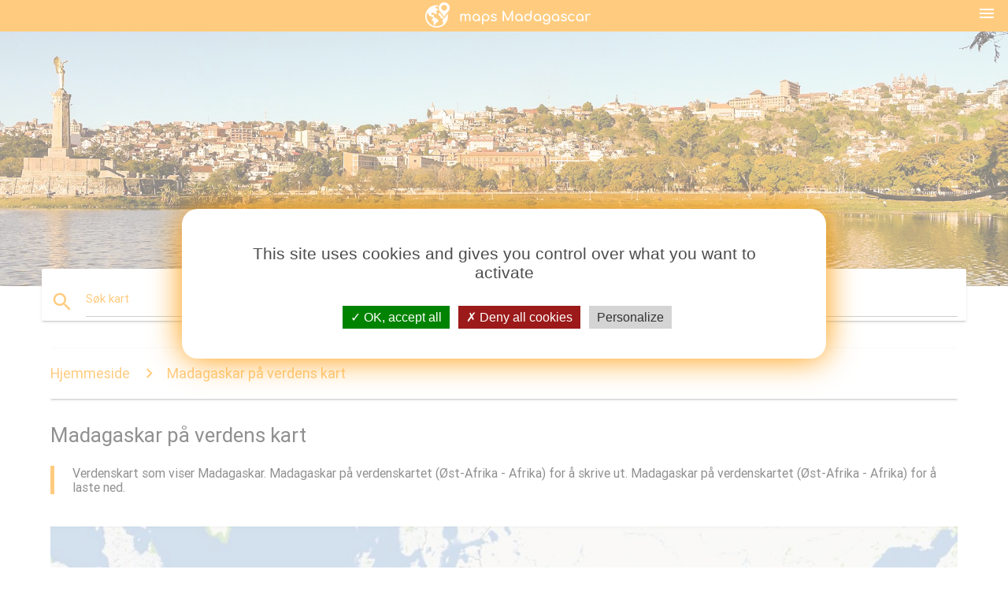

--- FILE ---
content_type: text/html; charset=UTF-8
request_url: http://no.maps-madagascar.com/madagaskar-p%C3%A5-verdens-kart
body_size: 7218
content:


<!DOCTYPE html>
<html lang="no">
	<head>
	
		<meta charset="utf-8">
		<meta http-equiv="x-ua-compatible" content="ie=edge">
	
		<link rel="icon" type="image/png" href="/favicon.png" />

		<title>Madagaskar på verdenskartet - Verden kart som viser Madagaskar (Øst-Afrika - Afrika)</title>
		<meta name="description" content="Verdenskart som viser Madagaskar. Madagaskar på verdenskartet (Øst-Afrika - Afrika) for å skrive ut. Madagaskar på verdenskartet (Øst-Afrika - Afrika) for å laste ned." />

        <meta property="og:title" content="Madagaskar på verdenskartet - Verden kart som viser Madagaskar (Øst-Afrika - Afrika)" />
        <meta property="og:description" content="Verdenskart som viser Madagaskar. Madagaskar på verdenskartet (Øst-Afrika - Afrika) for å skrive ut. Madagaskar på verdenskartet (Øst-Afrika - Afrika) for å laste ned." />
        <meta property="og:type" content="article" />
        <meta property="og:url" content="http://no.maps-madagascar.com/madagaskar-på-verdens-kart" />
        <meta property="og:image" content="http://no.maps-madagascar.com/img/400/madagaskar-på-verdens-kart.jpg" />

        <link rel="canonical" href="https://no.maps-madagascar.com/madagaskar-på-verdens-kart" />

        
		<!--Import Google Icon Font-->
<!--		<link href="http://fonts.googleapis.com/icon?family=Material+Icons" rel="stylesheet">-->

<!--        <link rel="stylesheet" href="--><!--css/mdb.css">-->
		<!-- Compiled and minified CSS -->
<!--		<link rel="stylesheet" href="https://cdnjs.cloudflare.com/ajax/libs/materialize/0.98.0/css/materialize.min.css">-->

<!--        <link href="--><!--css/select2.min.css" rel="stylesheet" type="text/css" />-->
        <link href="https://mediacountrymapv3.newebcreations.com/css/combine.css" rel="stylesheet" type="text/css" />

        <!--Let browser know website is optimized for mobile-->
		<meta name="viewport" content="width=device-width, initial-scale=1.0"/>
		
				<style type="text/css">
		
			body {
				display: flex;
				min-height: 100vh;
				flex-direction: column;
			}

			main {
				flex: 1 0 auto;
				position: relative;
				top: -30px;
			}
			
			#searchBlock .input-field  {

			}
			
			header {
				font-size: 0;
				position: relative,
			}
			
			header a {
				display: inline-block;
			}

			#subHeader {
				padding: 5px;
			}
			
			h1 {
				font-size: 26px;
			}
			
			.container {
				width: 90%;
			}
			
			.row.marginBottomLess {
				margin-bottom: 0;
			}
			
			h2 {
				font-size: 22px;
			}
			
			blockquote {
				font-size: 16px;
				line-height: 18px;
				border-color: #ff9800;
			}
		
			.card .card-content {
				padding: 10px;
			}
			.card .card-content .card-title {
				font-size: 18px;
				line-height: 18px;
				margin-top: 6px;
				margin-bottom: 6px;
			}
            @media screen and (max-width: 600px) {
                .card .card-content .card-title {
                    font-size: 14px;
                    line-height: 14px;
                    margin-top: 6px;
                    margin-bottom: 6px;
                }
            }
			.input-field .prefix {
				top: 12px;
			}
			
			.autocomplete-content li img.circle {
				border-radius: 0;
			}

#otherWebsite li a:hover {
        text-decoration: underline;
}



		</style>
		
	</head>

	<body>

				<header class="orange">
			<div class="logo center-align">
				<a href="/" title="Kart Madagaskar - Øst-Afrika - Afrika">
					<img src="/img/logo.png" style="width: 220px;" alt="Kart Madagaskar - Øst-Afrika - Afrika" />
				</a>
			</div>
			<div id="menuSelectLanguage" style="position: absolute; top: 5px; right: 15px;">
				<a href="#" class="button-collapse white-text"><i class="material-icons">menu</i></a>
			</div>
			<div id="subHeader" class="orange lighten-1 hide">
				
<div class="selectLanguage">
    <div id="selectLanguageContainer">
        <div id="selectLanguage" >

            <select id="selectLanguageSelect" data-live-search="true" data-size="8" data-width="100px">
                                <option value="ar">‫العربية</option>
                                <option value="de">Deutsch</option>
                                <option value="en">English</option>
                                <option value="es">Español</option>
                                <option value="fr">Français</option>
                                <option value="it">Italiano</option>
                                <option value="ja">日本語</option>
                                <option value="ko">한국어</option>
                                <option value="ms">Bahasa Melayu</option>
                                <option value="nl">Nederlands</option>
                                <option value="pl">Polski</option>
                                <option value="pt">Português</option>
                                <option value="ru">Русский</option>
                                <option value="tr">Türkçe</option>
                                <option value="zh">中文</option>
                                <option value="af">Afrikaans</option>
                                <option value="az">Azərbaycanca</option>
                                <option value="be">Беларуская</option>
                                <option value="bg">Български</option>
                                <option value="bn">বাংলা</option>
                                <option value="bs">Bosanski</option>
                                <option value="ca">Català</option>
                                <option value="cs">Čeština</option>
                                <option value="da">Dansk</option>
                                <option value="el">Ελληνικά</option>
                                <option value="et">Eesti</option>
                                <option value="eu">Euskara</option>
                                <option value="fa">پارسی</option>
                                <option value="fi">Suomi</option>
                                <option value="gl">Galego</option>
                                <option value="gu">ગુજરાતી</option>
                                <option value="he">עברית</option>
                                <option value="hi">पैरिस</option>
                                <option value="hr">Hrvatski</option>
                                <option value="ht">Kreyol ayisyen</option>
                                <option value="hu">Magyar</option>
                                <option value="hy">Հայերեն</option>
                                <option value="id">Bahasa Indonesia</option>
                                <option value="is">íslenska</option>
                                <option value="ka">ქართული</option>
                                <option value="kn">ಕನ್ನಡ</option>
                                <option value="lt">Lietuvių</option>
                                <option value="lv">Latviešu</option>
                                <option value="mk">Македонски</option>
                                <option value="mn">Монгол</option>
                                <option value="no"selected="selected">Norsk</option>
                                <option value="pa">ਪੰਜਾਬੀ</option>
                                <option value="ro">Română</option>
                                <option value="sk">Slovenčina</option>
                                <option value="sl">Slovenščina</option>
                                <option value="sq">Shqip</option>
                                <option value="sr">Српски</option>
                                <option value="sv">Svenska</option>
                                <option value="sw">Kiswahili</option>
                                <option value="ta">தமிழ்</option>
                                <option value="th">ภาษาไทย</option>
                                <option value="tl">Tagalog</option>
                                <option value="uk">Українська</option>
                                <option value="ur">اردو</option>
                                <option value="vi">Tiếng Việt</option>
                            </select>

        </div>
    </div>
    <style type="text/css">

        #selectLanguageContainer label {
            margin-left: 15px;
            color: white;
            font-weight: normal;
        }

        .selectLanguage {
			/* position: absolute;
			right: 10px;
			top: 5px;
			width: 100px; */
			font-size: 14px;
        }

        #selectLanguage {
            text-align: center;
        }

        #selectLanguage button {
/*            background: transparent;*/
        }

        .valign {
            display: inline-block;
            vertical-align: middle;
        }
        .vrule {
            width: 1%;
            height: 100%;
            display: inline-block;
            vertical-align: middle;
        }

        .nextIconNav {
            margin-left: 10px;
            line-height: 16px;
            width: 160px;
        }

        .side-nav a {
            line-height: auto;
            vertical-align: middle;
        }

        .side-nav .collapsible-body a {
            height: 42px;
            line-height: 42px;
            line-height: normal;
            vertical-align: middle;
            font-size: 0.9rem;
        }

/*
        #selectLanguage input {
            padding-top: 5px;
            padding-bottom: 5px;
            height: 25px;
            margin: 0 auto;
        }
*/

    </style>

</div>
			</div>
		</header>
		
		<img src="/img/ban.jpg" class="responsive-img" />
		
		<main>
			<div id="searchBlock" class="container orange-text">
				<div class="row">
					<div class="col s12">
					  <div class="row card orange-text">
						<div class="input-field col s12">
						  <i class="material-icons prefix orange-text">search</i>
						  <input type="text" id="autocomplete-input" class="autocomplete light-blue-text">
						  <label for="autocomplete-input" class="orange-text">Søk kart</label>
						</div>
					  </div>
					</div>
				</div>
			</div>

                        
			
			<nav class="container">
				<div class="row nav-wrapper white orange-text">
					<div class="col s12">
						<a href="/" class="breadcrumb orange-text" title="Hjemmeside kart Madagaskar">Hjemmeside</a>
						<a href="/madagaskar-på-verdens-kart" class="breadcrumb orange-text" title="Madagaskar på verdens kart">Madagaskar på verdens kart</a>
					</div>
				</div>
			</nav>
			
			<div class="container">
				<div class="row">
					<div class="col s12">
						<h1>Madagaskar på verdens kart</h1>
						<blockquote class="orange-border">
							Verdenskart som viser Madagaskar. Madagaskar på verdenskartet (Øst-Afrika - Afrika) for å skrive ut. Madagaskar på verdenskartet (Øst-Afrika - Afrika) for å laste ned.<br />
													</blockquote>
					</div>

					<div class="col s12">
						<!-- Go to www.addthis.com/dashboard to customize your tools -->
						<div class="addthis_inline_share_toolbox_gn1u"></div>
					</div>
				</div>
				
				<div class="row">
					<div class="col s12" id="map">
                        <div class="mdb-lightbox">
                            <figure>
                            <a href="/img/0/madagaskar-på-verdens-kart.jpg" data-size="1450x775" title="verdenskart som viser Madagaskar">
						        <img class="responsive-img" src="/img/1200/madagaskar-på-verdens-kart.jpg" alt="verdenskart som viser Madagaskar" />
                            </a>
                            </figure>
                        </div>
					</div>

                        

					<div class="col s12 center">
						<h2 class="center">Verdenskart som viser Madagaskar</h2>
						<a id="printButton" href="#" class="btn orange" title="Madagaskar på verdens kartet for å skrive ut"><i class="material-icons left">print</i><span>Skriv ut</span></a>
						<a href="/download.php?id=Tre&name=madagaskar-på-verdens-kart.jpg" target="_blank"  class="btn orange" title="Madagaskar på verdenskart for å laste ned"><i class="material-icons  left">system_update_alt</i><span>Last ned</span></a>
					</div>
				</div>
				
				<div class="row">
					&nbsp;
				</div>
				
								
			</div>
		</main>

        <div id="mdb-lightbox-ui"></div>

		


		<footer class="page-footer orange">
			<div class="container">
		
				<!--Social buttons-->
				<div class="row social-section">
					<!-- Go to www.addthis.com/dashboard to customize your tools -->
					<div class="addthis_inline_share_toolbox_nrhe center"></div>
				</div>
				
			</div>
			<div class="footer-copyright">
				<div class="container center">
					© 2026 Copyright: <a class="white-text text-lighten-3 center" target="_blank" href="mailto:newebcreations@gmail.com">Newebcreations</a>
				</div>
			</div>
		</footer>


		<!-- SCRIPTS -->
<script type="text/javascript" src="https://mediacountrymapv3.newebcreations.com/js/combine.js"></script>

<!--Import jQuery before materialize.js-->
<!--<script type="text/javascript" src="https://code.jquery.com/jquery-2.1.1.min.js"></script>-->
<!-- Compiled and minified JavaScript -->
<!--<script src="https://cdnjs.cloudflare.com/ajax/libs/materialize/0.98.0/js/materialize.min.js"></script>-->

<!--<script type="text/javascript" src="--><!--js/select2/select2.min.js"></script>-->

<!--<script type="text/javascript" src="--><!--js/lightbox.js"></script>-->

<!--<script type="text/javascript" src="--><!--js/jquery.print.js"></script>-->

<!--<script type="text/javascript" src="--><!--js/jquery.printElement.js"></script>-->


<script type="text/javascript">

    $(document).ready(function() {
	
	$('input.autocomplete').autocomplete({
		data: {
						"Madagaskar kart": "/img/400/madagaskar-kart.jpg",
						"kart over Madagaskar": "/img/400/kart-over-madagaskar.jpg",
						"Madagaskar på verdens kart": "/img/400/madagaskar-på-verdens-kart.jpg",
						"kart Madagaskar": "/img/400/kart-madagaskar.jpg",
						"Madagaskar island kart": "/img/400/madagaskar-island-kart.jpg",
						"Madagaskar-afrika kart": "/img/400/madagaskar-afrika-kart.jpg",
						"Madagaskar kart plassering": "/img/400/madagaskar-kart-plassering.jpg",
						"Madagaskar byer kart": "/img/400/madagaskar-byer-kart.jpg",
						"fysisk kart over Madagaskar": "/img/400/fysisk-kart-over-madagaskar.jpg",
						"Madagaskar plassering på verdenskartet": "/img/400/madagaskar-plassering-på-verdenskartet.jpg",
						"Madagaskar klima kart": "/img/400/madagaskar-klima-kart.jpg",
						"Madagaskar flyplasser kart": "/img/400/madagaskar-flyplasser-kart.jpg",
						"Madagaskar malaria kart": "/img/400/madagaskar-malaria-kart.jpg",
						"politisk kart over Madagaskar": "/img/400/politisk-kart-over-madagaskar.jpg",
						"Madagaskar regnskog kart": "/img/400/madagaskar-regnskog-kart.jpg",
						"Madagaskar topografisk kart": "/img/400/madagaskar-topografisk-kart.jpg",
						"Madagaskar veien kart": "/img/400/madagaskar-veien-kart.jpg",
						"hovedstaden i Madagaskar kart": "/img/400/hovedstaden-i-madagaskar-kart.jpg",
						"Madagaskar turist kart": "/img/400/madagaskar-turist-kart.jpg",
						"Madagaskar nasjonalparker kart": "/img/400/madagaskar-nasjonalparker-kart.jpg",
						"Madagaskar avskoging kart": "/img/400/madagaskar-avskoging-kart.jpg",
						"Madagaskar geografi kart": "/img/400/madagaskar-geografi-kart.jpg",
						"Madagaskar befolkningen kart": "/img/400/madagaskar-befolkningen-kart.jpg",
						"Madagaskar regioner kart": "/img/400/madagaskar-regioner-kart.jpg",
						"Madagaskar blank kart": "/img/400/madagaskar-blank-kart.jpg",
						"Madagaskar naturressurser kart": "/img/400/madagaskar-naturressurser-kart.jpg",
						"øyene i nærheten Madagaskar kart": "/img/400/øyene-i-nærheten-madagaskar-kart.jpg",
						"Madagaskar vegetasjon kart": "/img/400/madagaskar-vegetasjon-kart.jpg",
						"Madagaskar høyde kartet": "/img/400/madagaskar-høyde-kartet.jpg",
						"Madagaskar kartet for barn": "/img/400/madagaskar-kartet-for-barn.jpg",
						"Madagaskar river kart": "/img/400/madagaskar-river-kart.jpg",
						"Madagaskar fjell kart": "/img/400/madagaskar-fjell-kart.jpg",
					},
		limit: 20, // The max amount of results that can be shown at once. Default: Infinity.
	});
	
	$('input.autocomplete').on("change", function() {
		var data = {
						"Madagaskar kart": "/madagaskar-kart",
						"kart over Madagaskar": "/kart-over-madagaskar",
						"Madagaskar på verdens kart": "/madagaskar-på-verdens-kart",
						"kart Madagaskar": "/kart-madagaskar",
						"Madagaskar island kart": "/madagaskar-island-kart",
						"Madagaskar-afrika kart": "/madagaskar-afrika-kart",
						"Madagaskar kart plassering": "/madagaskar-kart-plassering",
						"Madagaskar byer kart": "/madagaskar-byer-kart",
						"fysisk kart over Madagaskar": "/fysisk-kart-over-madagaskar",
						"Madagaskar plassering på verdenskartet": "/madagaskar-plassering-på-verdenskartet",
						"Madagaskar klima kart": "/madagaskar-klima-kart",
						"Madagaskar flyplasser kart": "/madagaskar-flyplasser-kart",
						"Madagaskar malaria kart": "/madagaskar-malaria-kart",
						"politisk kart over Madagaskar": "/politisk-kart-over-madagaskar",
						"Madagaskar regnskog kart": "/madagaskar-regnskog-kart",
						"Madagaskar topografisk kart": "/madagaskar-topografisk-kart",
						"Madagaskar veien kart": "/madagaskar-veien-kart",
						"hovedstaden i Madagaskar kart": "/hovedstaden-i-madagaskar-kart",
						"Madagaskar turist kart": "/madagaskar-turist-kart",
						"Madagaskar nasjonalparker kart": "/madagaskar-nasjonalparker-kart",
						"Madagaskar avskoging kart": "/madagaskar-avskoging-kart",
						"Madagaskar geografi kart": "/madagaskar-geografi-kart",
						"Madagaskar befolkningen kart": "/madagaskar-befolkningen-kart",
						"Madagaskar regioner kart": "/madagaskar-regioner-kart",
						"Madagaskar blank kart": "/madagaskar-blank-kart",
						"Madagaskar naturressurser kart": "/madagaskar-naturressurser-kart",
						"øyene i nærheten Madagaskar kart": "/øyene-i-nærheten-madagaskar-kart",
						"Madagaskar vegetasjon kart": "/madagaskar-vegetasjon-kart",
						"Madagaskar høyde kartet": "/madagaskar-høyde-kartet",
						"Madagaskar kartet for barn": "/madagaskar-kartet-for-barn",
						"Madagaskar river kart": "/madagaskar-river-kart",
						"Madagaskar fjell kart": "/madagaskar-fjell-kart",
					};

		var label = $(this).val();
		var url = '';
		$.each(data, function(key, value) {
			if (label == key) {
				url = value;
			}
		});
		if (url != '')
			location.href = url;
		
	});
	
	
	
	var currentLanguage = "NO";

	$('#selectLanguage select').select2({
		placeholder: 'Select your language'
	});

	$('#selectLanguage select').on("change", function() {
		var val = $(this).val();

		if (val != currentLanguage) {
			if (val == "en")
				location.href = 'http://maps-madagascar.com/';
			else
				location.href = 'http://'+val+'.maps-madagascar.com/';
		}
	});

    $("#menuSelectLanguage a").click(function() {

        if ($("#subHeader").hasClass("hide")) {
            $("#subHeader").removeClass("hide");
        } else {
            $("#subHeader").addClass("hide");
        }

        return false;
    });






	

    });


</script>

<!-- Go to www.addthis.com/dashboard to customize your tools -->
<!--
<script type="text/javascript" src="//s7.addthis.com/js/300/addthis_widget.js#pubid=ra-535972064203a2c9"></script>

<script>
    (function(i,s,o,g,r,a,m){i['GoogleAnalyticsObject']=r;i[r]=i[r]||function(){
        (i[r].q=i[r].q||[]).push(arguments)},i[r].l=1*new Date();a=s.createElement(o),
        m=s.getElementsByTagName(o)[0];a.async=1;a.src=g;m.parentNode.insertBefore(a,m)
    })(window,document,'script','https://www.google-analytics.com/analytics.js','ga');

    ga('create', 'UA-121239098-13', 'auto');
    ga('send', 'pageview');

</script>

-->

		<style type="text/css">
			
			/*****************/
			/* TARTEAUCITRON */
			/*****************/
			body #tarteaucitronRoot div#tarteaucitronAlertBig {
				box-shadow: 0 0 40px #ff9800;
				background: #fff;
				color: #4D4D4D;
			}
			div#tarteaucitronAlertBig:before {
				content: '';
				font-size: 35px;
			}
			
			#tarteaucitronAlertBig #tarteaucitronPrivacyUrl, 
			#tarteaucitronAlertBig #tarteaucitronPrivacyUrlDialog, 
			#tarteaucitronAlertBig #tarteaucitronDisclaimerAlert, 
			#tarteaucitronAlertBig #tarteaucitronDisclaimerAlert strong {
				color: #4D4D4D;
			}
			
			#tarteaucitronAlertBig #tarteaucitronCloseAlert, 
			#tarteaucitron #tarteaucitronPrivacyUrl, 
			#tarteaucitron #tarteaucitronPrivacyUrlDialog {
				background: #D4D4D4;
			}
			
			#tarteaucitron #tarteaucitronServices .tarteaucitronMainLine {
				background: #ff9800;
			}
			#tarteaucitronAlertSmall #tarteaucitronCookiesListContainer #tarteaucitronCookiesList .tarteaucitronTitle, 
			#tarteaucitron #tarteaucitronServices .tarteaucitronTitle button, 
			#tarteaucitron #tarteaucitronInfo, 
			#tarteaucitron #tarteaucitronServices .tarteaucitronDetails {
				background: #ff9800;
			}
			#tarteaucitron #tarteaucitronServices .tarteaucitronMainLine:hover {
				background: #ff9800;
			}
			div#tarteaucitronInfo {
				border-bottom: 1px solid;
				border-top: 1px solid;
				border-color: #fff;
			}
			
			#tarteaucitron .tarteaucitronBorder, 
			#tarteaucitronAlertSmall #tarteaucitronCookiesListContainer #tarteaucitronCookiesList .tarteaucitronCookiesListMain, 
			#tarteaucitronAlertSmall #tarteaucitronCookiesListContainer #tarteaucitronCookiesList, 
			#tarteaucitronAlertSmall #tarteaucitronCookiesListContainer #tarteaucitronCookiesList .tarteaucitronHidden, 
			#tarteaucitron #tarteaucitronServices .tarteaucitronMainLine {
				border-color: #ff9800 !important;
			}
			
		</style>


		<script src="https://mediacountrymapv3.newebcreations.com/js/tarteaucitron.js-1.9.5/tarteaucitron.js"></script>		
		<script type="text/javascript">
			tarteaucitron.init({
				"privacyUrl": "", /* Privacy policy url */

				"hashtag": "#tarteaucitron", /* Open the panel with this hashtag */
				"cookieName": "nwc", /* Cookie name */

				"orientation": "middle", /* Banner position (top - bottom - middle - popup) */

				"groupServices": false, /* Group services by category */

				"showAlertSmall": false, /* Show the small banner on bottom right */
				"cookieslist": true, /* Show the cookie list */
				
				"showIcon": true, /* Show cookie icon to manage cookies */
				// "iconSrc": "", /* Optionnal: URL or base64 encoded image */
				"iconPosition": "BottomRight", /* Position of the icon between BottomRight, BottomLeft, TopRight and TopLeft */

				"adblocker": false, /* Show a Warning if an adblocker is detected */

				"DenyAllCta" : true, /* Show the deny all button */
				"AcceptAllCta" : true, /* Show the accept all button when highPrivacy on */
				"highPrivacy": true, /* HIGHLY RECOMMANDED Disable auto consent */

				"handleBrowserDNTRequest": false, /* If Do Not Track == 1, disallow all */

				"removeCredit": true, /* Remove credit link */
				"moreInfoLink": true, /* Show more info link */
				"useExternalCss": false, /* If false, the tarteaucitron.css file will be loaded */

				//"cookieDomain": ".my-multisite-domaine.fr", /* Shared cookie for subdomain website */

				"readmoreLink": "", /* Change the default readmore link pointing to tarteaucitron.io */
				
				"mandatory": true /* Show a message about mandatory cookies */
			});
			
			tarteaucitron.user.gajsUa = 'UA-121239098-13';
			tarteaucitron.user.gajsMore = function () { /* add here your optionnal _ga.push() */ };
			(tarteaucitron.job = tarteaucitron.job || []).push('gajs');
			(tarteaucitron.job = tarteaucitron.job || []).push('adsense');
			
			tarteaucitron.user.addthisPubId = 'ra-535972064203a2c9';
			(tarteaucitron.job = tarteaucitron.job || []).push('addthis');
			
			

		</script>




        <script type="text/javascript">

            $(function () {
                $("#mdb-lightbox-ui").load("https://mediacountrymapv3.newebcreations.com/mdb-addons/mdb-lightbox-ui.html");

                $("#printButton").click(function() {
                    var imgPrint = $("#map").clone();
                    imgPrint.print();
                    return false;
                });
            });

        </script>


	</body>
</html>
